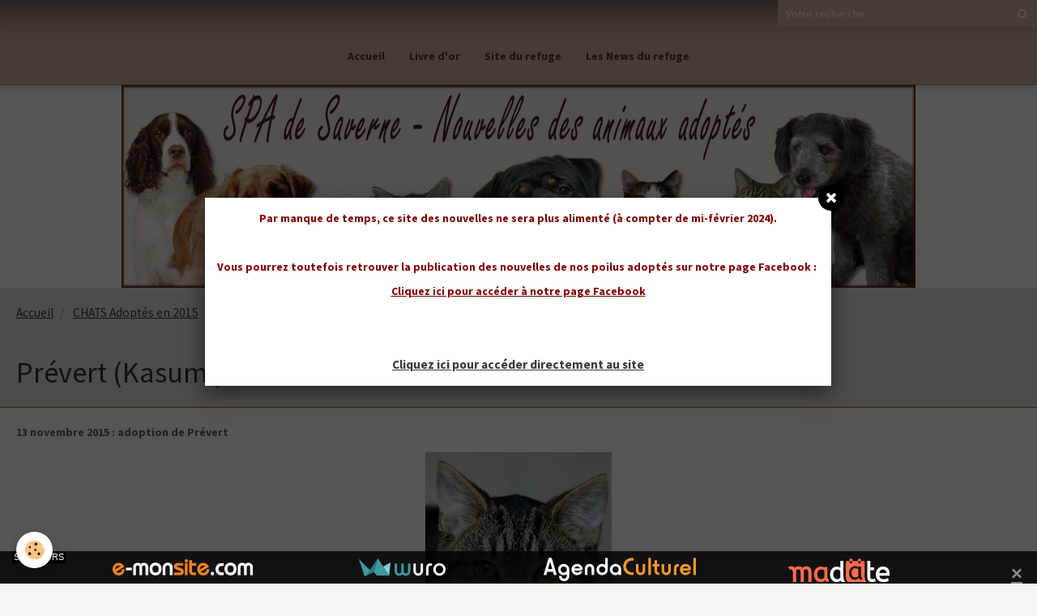

--- FILE ---
content_type: text/html; charset=UTF-8
request_url: https://spa-saverne-alsace.e-monsite.com/pages/adoptes-en-2015/prevert.html
body_size: 11145
content:
        

<!DOCTYPE html>
<html lang="fr">
    <head>
        <title>Prévert (Kasumi)</title>
        <!-- blogger / doctype -->
<meta http-equiv="Content-Type" content="text/html; charset=utf-8">
<!--[if IE]>
<meta http-equiv="X-UA-Compatible" content="IE=edge">
<![endif]-->
<meta name="viewport" content="width=device-width, initial-scale=1, maximum-scale=1.0, user-scalable=no">
<meta name="msapplication-tap-highlight" content="no">
  <meta property="og:title" content="Prévert (Kasumi)"/>
  <meta property="og:url" content="https://spa-saverne-alsace.e-monsite.com/pages/adoptes-en-2015/prevert.html"/>
  <meta property="og:type" content="website"/>
  <link rel="image_src" href="https://spa-saverne-alsace.e-monsite.com/medias/images/prevertgrosplan.jpg" />
  <meta property="og:image" content="https://spa-saverne-alsace.e-monsite.com/medias/images/prevertgrosplan.jpg" />
  <link href="//spa-saverne-alsace.e-monsite.com/fr/themes/designlines/6024092905654ba9528fdb25.css?v=2b8841ff2c4fa4f793d538a3067eeb61" rel="stylesheet">
  <link rel="canonical" href="https://spa-saverne-alsace.e-monsite.com/pages/adoptes-en-2015/prevert.html">
<meta name="generator" content="e-monsite (e-monsite.com)">







                <meta name="apple-mobile-web-app-capable" content="yes">
        <meta name="apple-mobile-web-app-status-bar-style" content="black-translucent">

                
                                    
                
                 
                                                            
            <style type="text/css">@font-face {font-family:Source Sans Pro;font-style:normal;font-weight:300;src:url(/cf-fonts/s/source-sans-pro/5.0.11/greek-ext/300/normal.woff2);unicode-range:U+1F00-1FFF;font-display:swap;}@font-face {font-family:Source Sans Pro;font-style:normal;font-weight:300;src:url(/cf-fonts/s/source-sans-pro/5.0.11/cyrillic/300/normal.woff2);unicode-range:U+0301,U+0400-045F,U+0490-0491,U+04B0-04B1,U+2116;font-display:swap;}@font-face {font-family:Source Sans Pro;font-style:normal;font-weight:300;src:url(/cf-fonts/s/source-sans-pro/5.0.11/cyrillic-ext/300/normal.woff2);unicode-range:U+0460-052F,U+1C80-1C88,U+20B4,U+2DE0-2DFF,U+A640-A69F,U+FE2E-FE2F;font-display:swap;}@font-face {font-family:Source Sans Pro;font-style:normal;font-weight:300;src:url(/cf-fonts/s/source-sans-pro/5.0.11/latin/300/normal.woff2);unicode-range:U+0000-00FF,U+0131,U+0152-0153,U+02BB-02BC,U+02C6,U+02DA,U+02DC,U+0304,U+0308,U+0329,U+2000-206F,U+2074,U+20AC,U+2122,U+2191,U+2193,U+2212,U+2215,U+FEFF,U+FFFD;font-display:swap;}@font-face {font-family:Source Sans Pro;font-style:normal;font-weight:300;src:url(/cf-fonts/s/source-sans-pro/5.0.11/latin-ext/300/normal.woff2);unicode-range:U+0100-02AF,U+0304,U+0308,U+0329,U+1E00-1E9F,U+1EF2-1EFF,U+2020,U+20A0-20AB,U+20AD-20CF,U+2113,U+2C60-2C7F,U+A720-A7FF;font-display:swap;}@font-face {font-family:Source Sans Pro;font-style:normal;font-weight:300;src:url(/cf-fonts/s/source-sans-pro/5.0.11/vietnamese/300/normal.woff2);unicode-range:U+0102-0103,U+0110-0111,U+0128-0129,U+0168-0169,U+01A0-01A1,U+01AF-01B0,U+0300-0301,U+0303-0304,U+0308-0309,U+0323,U+0329,U+1EA0-1EF9,U+20AB;font-display:swap;}@font-face {font-family:Source Sans Pro;font-style:normal;font-weight:300;src:url(/cf-fonts/s/source-sans-pro/5.0.11/greek/300/normal.woff2);unicode-range:U+0370-03FF;font-display:swap;}@font-face {font-family:Source Sans Pro;font-style:normal;font-weight:400;src:url(/cf-fonts/s/source-sans-pro/5.0.11/greek-ext/400/normal.woff2);unicode-range:U+1F00-1FFF;font-display:swap;}@font-face {font-family:Source Sans Pro;font-style:normal;font-weight:400;src:url(/cf-fonts/s/source-sans-pro/5.0.11/cyrillic-ext/400/normal.woff2);unicode-range:U+0460-052F,U+1C80-1C88,U+20B4,U+2DE0-2DFF,U+A640-A69F,U+FE2E-FE2F;font-display:swap;}@font-face {font-family:Source Sans Pro;font-style:normal;font-weight:400;src:url(/cf-fonts/s/source-sans-pro/5.0.11/vietnamese/400/normal.woff2);unicode-range:U+0102-0103,U+0110-0111,U+0128-0129,U+0168-0169,U+01A0-01A1,U+01AF-01B0,U+0300-0301,U+0303-0304,U+0308-0309,U+0323,U+0329,U+1EA0-1EF9,U+20AB;font-display:swap;}@font-face {font-family:Source Sans Pro;font-style:normal;font-weight:400;src:url(/cf-fonts/s/source-sans-pro/5.0.11/latin/400/normal.woff2);unicode-range:U+0000-00FF,U+0131,U+0152-0153,U+02BB-02BC,U+02C6,U+02DA,U+02DC,U+0304,U+0308,U+0329,U+2000-206F,U+2074,U+20AC,U+2122,U+2191,U+2193,U+2212,U+2215,U+FEFF,U+FFFD;font-display:swap;}@font-face {font-family:Source Sans Pro;font-style:normal;font-weight:400;src:url(/cf-fonts/s/source-sans-pro/5.0.11/latin-ext/400/normal.woff2);unicode-range:U+0100-02AF,U+0304,U+0308,U+0329,U+1E00-1E9F,U+1EF2-1EFF,U+2020,U+20A0-20AB,U+20AD-20CF,U+2113,U+2C60-2C7F,U+A720-A7FF;font-display:swap;}@font-face {font-family:Source Sans Pro;font-style:normal;font-weight:400;src:url(/cf-fonts/s/source-sans-pro/5.0.11/cyrillic/400/normal.woff2);unicode-range:U+0301,U+0400-045F,U+0490-0491,U+04B0-04B1,U+2116;font-display:swap;}@font-face {font-family:Source Sans Pro;font-style:normal;font-weight:400;src:url(/cf-fonts/s/source-sans-pro/5.0.11/greek/400/normal.woff2);unicode-range:U+0370-03FF;font-display:swap;}@font-face {font-family:Source Sans Pro;font-style:normal;font-weight:700;src:url(/cf-fonts/s/source-sans-pro/5.0.11/cyrillic-ext/700/normal.woff2);unicode-range:U+0460-052F,U+1C80-1C88,U+20B4,U+2DE0-2DFF,U+A640-A69F,U+FE2E-FE2F;font-display:swap;}@font-face {font-family:Source Sans Pro;font-style:normal;font-weight:700;src:url(/cf-fonts/s/source-sans-pro/5.0.11/greek/700/normal.woff2);unicode-range:U+0370-03FF;font-display:swap;}@font-face {font-family:Source Sans Pro;font-style:normal;font-weight:700;src:url(/cf-fonts/s/source-sans-pro/5.0.11/latin-ext/700/normal.woff2);unicode-range:U+0100-02AF,U+0304,U+0308,U+0329,U+1E00-1E9F,U+1EF2-1EFF,U+2020,U+20A0-20AB,U+20AD-20CF,U+2113,U+2C60-2C7F,U+A720-A7FF;font-display:swap;}@font-face {font-family:Source Sans Pro;font-style:normal;font-weight:700;src:url(/cf-fonts/s/source-sans-pro/5.0.11/vietnamese/700/normal.woff2);unicode-range:U+0102-0103,U+0110-0111,U+0128-0129,U+0168-0169,U+01A0-01A1,U+01AF-01B0,U+0300-0301,U+0303-0304,U+0308-0309,U+0323,U+0329,U+1EA0-1EF9,U+20AB;font-display:swap;}@font-face {font-family:Source Sans Pro;font-style:normal;font-weight:700;src:url(/cf-fonts/s/source-sans-pro/5.0.11/cyrillic/700/normal.woff2);unicode-range:U+0301,U+0400-045F,U+0490-0491,U+04B0-04B1,U+2116;font-display:swap;}@font-face {font-family:Source Sans Pro;font-style:normal;font-weight:700;src:url(/cf-fonts/s/source-sans-pro/5.0.11/latin/700/normal.woff2);unicode-range:U+0000-00FF,U+0131,U+0152-0153,U+02BB-02BC,U+02C6,U+02DA,U+02DC,U+0304,U+0308,U+0329,U+2000-206F,U+2074,U+20AC,U+2122,U+2191,U+2193,U+2212,U+2215,U+FEFF,U+FFFD;font-display:swap;}@font-face {font-family:Source Sans Pro;font-style:normal;font-weight:700;src:url(/cf-fonts/s/source-sans-pro/5.0.11/greek-ext/700/normal.woff2);unicode-range:U+1F00-1FFF;font-display:swap;}</style>
        
        <link href="https://maxcdn.bootstrapcdn.com/font-awesome/4.7.0/css/font-awesome.min.css" rel="stylesheet">
        <link href="//spa-saverne-alsace.e-monsite.com/themes/combined.css?v=6_1646067834_39" rel="stylesheet">

        <!-- EMS FRAMEWORK -->
        <script src="//spa-saverne-alsace.e-monsite.com/medias/static/themes/ems_framework/js/jquery.min.js" type="72667c0d675060d81490c376-text/javascript"></script>
        <!-- HTML5 shim and Respond.js for IE8 support of HTML5 elements and media queries -->
        <!--[if lt IE 9]>
        <script src="//spa-saverne-alsace.e-monsite.com/medias/static/themes/ems_framework/js/html5shiv.min.js"></script>
        <script src="//spa-saverne-alsace.e-monsite.com/medias/static/themes/ems_framework/js/respond.min.js"></script>
        <![endif]-->

        <script src="//spa-saverne-alsace.e-monsite.com/medias/static/themes/ems_framework/js/ems-framework.min.js?v=2078" type="72667c0d675060d81490c376-text/javascript"></script>

        <script src="https://spa-saverne-alsace.e-monsite.com/themes/content.js?v=6_1646067834_39&lang=fr" type="72667c0d675060d81490c376-text/javascript"></script>

            <script src="//spa-saverne-alsace.e-monsite.com/medias/static/js/rgpd-cookies/jquery.rgpd-cookies.js?v=2078" type="72667c0d675060d81490c376-text/javascript"></script>
    <script type="72667c0d675060d81490c376-text/javascript">
                                    $(document).ready(function() {
            $.RGPDCookies({
                theme: 'ems_framework',
                site: 'spa-saverne-alsace.e-monsite.com',
                privacy_policy_link: '/about/privacypolicy/',
                cookies: [{"id":null,"favicon_url":"https:\/\/ssl.gstatic.com\/analytics\/20210414-01\/app\/static\/analytics_standard_icon.png","enabled":true,"model":"google_analytics","title":"Google Analytics","short_description":"Permet d'analyser les statistiques de consultation de notre site","long_description":"Indispensable pour piloter notre site internet, il permet de mesurer des indicateurs comme l\u2019affluence, les produits les plus consult\u00e9s, ou encore la r\u00e9partition g\u00e9ographique des visiteurs.","privacy_policy_url":"https:\/\/support.google.com\/analytics\/answer\/6004245?hl=fr","slug":"google-analytics"},{"id":null,"favicon_url":"","enabled":true,"model":"addthis","title":"AddThis","short_description":"Partage social","long_description":"Nous utilisons cet outil afin de vous proposer des liens de partage vers des plateformes tiers comme Twitter, Facebook, etc.","privacy_policy_url":"https:\/\/www.oracle.com\/legal\/privacy\/addthis-privacy-policy.html","slug":"addthis"}],
                modal_title: 'Gestion\u0020des\u0020cookies',
                modal_description: 'd\u00E9pose\u0020des\u0020cookies\u0020pour\u0020am\u00E9liorer\u0020votre\u0020exp\u00E9rience\u0020de\u0020navigation,\nmesurer\u0020l\u0027audience\u0020du\u0020site\u0020internet,\u0020afficher\u0020des\u0020publicit\u00E9s\u0020personnalis\u00E9es,\nr\u00E9aliser\u0020des\u0020campagnes\u0020cibl\u00E9es\u0020et\u0020personnaliser\u0020l\u0027interface\u0020du\u0020site.',
                privacy_policy_label: 'Consulter\u0020la\u0020politique\u0020de\u0020confidentialit\u00E9',
                check_all_label: 'Tout\u0020cocher',
                refuse_button: 'Refuser',
                settings_button: 'Param\u00E9trer',
                accept_button: 'Accepter',
                callback: function() {
                    // website google analytics case (with gtag), consent "on the fly"
                    if ('gtag' in window && typeof window.gtag === 'function') {
                        if (window.jsCookie.get('rgpd-cookie-google-analytics') === undefined
                            || window.jsCookie.get('rgpd-cookie-google-analytics') === '0') {
                            gtag('consent', 'update', {
                                'ad_storage': 'denied',
                                'analytics_storage': 'denied'
                            });
                        } else {
                            gtag('consent', 'update', {
                                'ad_storage': 'granted',
                                'analytics_storage': 'granted'
                            });
                        }
                    }
                }
            });
        });
    </script>

        <script async src="https://www.googletagmanager.com/gtag/js?id=G-4VN4372P6E" type="72667c0d675060d81490c376-text/javascript"></script>
<script type="72667c0d675060d81490c376-text/javascript">
    window.dataLayer = window.dataLayer || [];
    function gtag(){dataLayer.push(arguments);}
    
    gtag('consent', 'default', {
        'ad_storage': 'denied',
        'analytics_storage': 'denied'
    });
    
    gtag('js', new Date());
    gtag('config', 'G-4VN4372P6E');
</script>

                <script type="application/ld+json">
    {
        "@context" : "https://schema.org/",
        "@type" : "WebSite",
        "name" : "SPA de Saverne : nouvelles des animaux adoptés : chats, chiens, NACS",
        "url" : "https://spa-saverne-alsace.e-monsite.com/"
    }
</script>
            </head>
    <body id="pages_run_adoptes-en-2015_prevert" class="default social-links-fixed-phone">
        

        
        <!-- HEADER -->
                        
        <header id="header">
            <div id="header-container" class="fixed" data-align="center">
                                <button type="button" class="btn btn-link fadeIn navbar-toggle">
                    <span class="icon-bar"></span>
                </button>
                
                                <a class="brand fadeIn hide" href="https://spa-saverne-alsace.e-monsite.com/">
                                                            <span class="brand-titles">
                        <span class="brand-title">SPA de Saverne : nouvelles des animaux adoptés : chats, chiens, NACS</span>
                                            </span>
                                    </a>
                
                
                                <div class="quick-access">
                    
                                                                                                                        <div class="quick-access-btn hidden-desktop" data-content="search">
                            <button type="button" class="btn btn-link">
                                <i class="fa fa-search"></i>
                            </button>
                            <div class="quick-access-tooltip">
                                <form method="get" action="https://spa-saverne-alsace.e-monsite.com/search/site/" class="header-search-form">
                                    <div class="input-group">
                                        <input type="text" name="q" value="" placeholder="Votre recherche" pattern=".{3,}" required title="Seuls les mots de plus de deux caractères sont pris en compte lors de la recherche.">
                                        <div class="input-group-btn">
                                            <button type="submit" class="btn btn-primary">
                                                <i class="fa fa-search"></i>
                                            </button>
                                    	</div>
                                    </div>
                                </form>
                            </div>
                        </div>
                    
                    
                                    </div>
                
                                <div class="header-search visible-desktop">
                    <form method="get" action="https://spa-saverne-alsace.e-monsite.com/search/site/" class="quick-access-form">
                        <div class="input-group">
                            <input type="text" name="q" value="" placeholder="Votre recherche" pattern=".{3,}" required title="Seuls les mots de plus de deux caractères sont pris en compte lors de la recherche.">
                            <div class="input-group-btn">
                				<button type="submit" class="btn btn-link">
                                    <i class="fa fa-search"></i>
                                </button>
                			</div>
                        </div>
                    </form>
                </div>
                            </div>
        </header>
        <!-- //HEADER -->

        
        
                <!-- MENU -->
        <div id="menu-wrapper" class="horizontal fixed-on-mobile" data-opening="x">
                        <div id="menu-heading" class="hidden-desktop">
                <button type="button" class="btn btn-link navbar-toggle active">
                    <span class="icon-bar"></span>
                </button>
            </div>
                        <nav id="menu" class="navbar">
                
                
                                    <ul class="nav navbar-nav">
                    <li>
                <a href="https://spa-saverne-alsace.e-monsite.com/">
                                        Accueil
                </a>
                            </li>
                    <li>
                <a href="https://spa-saverne-alsace.e-monsite.com/livre-d-or/">
                                        Livre d'or
                </a>
                            </li>
                    <li>
                <a href="http://www.spasaverne67.org/" onclick="if (!window.__cfRLUnblockHandlers) return false; window.open(this.href);return false;" data-cf-modified-72667c0d675060d81490c376-="">
                                        Site du refuge
                </a>
                            </li>
                    <li>
                <a href="http://www.spasaverne67.org/blog/maj-du-site/" onclick="if (!window.__cfRLUnblockHandlers) return false; window.open(this.href);return false;" data-cf-modified-72667c0d675060d81490c376-="">
                                        Les News du refuge
                </a>
                            </li>
            </ul>

                
                            </nav>
        </div>
        <!-- //MENU -->
        
                <!-- COVER -->
        <div id="cover-wrapper" data-fixed="true">
                        <div id="brand-wrapper" class="visible-desktop" data-justify="left" data-align="start">
                <a class="brand fadeIn" href="https://spa-saverne-alsace.e-monsite.com/" data-direction="horizontal">
                                                            <span class="brand-titles">
                        <span class="brand-title">SPA de Saverne : nouvelles des animaux adoptés : chats, chiens, NACS</span>
                                            </span>
                                    </a>
            </div>
                                        <img src="http://spa-saverne-alsace.e-monsite.com/medias/images/entete-site-nouvelles-adoptes.jpg" alt="SPA de Saverne : nouvelles des animaux adoptés : chats, chiens, NACS">
                    </div>
        <!-- //COVER -->
        
        
        <!-- WRAPPER -->
                        <div id="wrapper">
            
            <div id="main" data-order="1" data-order-phone="1">
                                                       <ol class="breadcrumb">
                  <li>
            <a href="https://spa-saverne-alsace.e-monsite.com/">Accueil</a>
        </li>
                        <li>
            <a href="https://spa-saverne-alsace.e-monsite.com/pages/adoptes-en-2015/">CHATS Adoptés en 2015</a>
        </li>
                        <li class="active">
            Prévert (Kasumi)
         </li>
            </ol>
                
                                                                    
                                
                                
                                                                                                                                                                            
                                <div class="view view-pages" id="view-page"  data-id-page="564b34d676cdc382cf073590" >
            <h1 class="view-title">Prévert (Kasumi)</h1>
        <div id="site-module" class="site-module" data-itemid="4e933f3c1736538d99df1844" data-siteid="4e933f3b9a25538d99df7f91"></div>

            <div id="rows-6033684defc99ee8207111e2" class="rows" data-total-pages="1" data-current-page="1">
                                                            
                
                        
                        
                                
                                <div class="row-container rd-1 page_1">
            	<div class="row-content">
        			                        			    <div class="row" data-role="line">

                    
                                                
                                                                        
                                                
                                                
						                                                                                    
                                        				<div data-role="cell" class="column" style="width:100%">
            					<div id="cell-564b33cf420fc382cf07b9bf" class="column-content">            							<p><strong><a id="top" name="top"></a>13 novembre 2015 : adoption de Pr&eacute;vert</strong></p>

<p><img alt="Prevertgrosplan" class="img-center" height="300" src="/medias/images/prevertgrosplan.jpg" width="230" /></p>

<p style="text-align: justify;">Les personnes souhaitaient adopter un chat depuis longtemps d&eacute;j&agrave;, pour avoir une compagnie f&eacute;line &agrave; leurs c&ocirc;t&eacute;s.</p>

<p style="text-align: justify;">Sur place, c&#39;est sur la douce et timide Pr&eacute;vert qu&#39;ils ont craqu&eacute;. Toutefois, l&#39;un de ses fr&egrave;res &eacute;tant sous traitement pour une maladie de peau, et la fratrie partageant le m&ecirc;me box, ils sont repartis sans l&#39;adopter.</p>

<p style="text-align: justify;">Ils sont finalement revenus ce vendredi pour adopter leur coup de coeur !</p>

<p style="text-align: justify;">Pr&eacute;vert vivra en appartement.</p>

<p style="text-align: justify;">Merci.</p>

<p style="text-align: justify;">&nbsp;</p>

<hr />
<p style="text-align: justify;"><strong><a id="prevert301115" name="prevert301115"></a>Le 30 novembre 2015, nous avons eu les premi&egrave;res nouvelles et photos de Pr&eacute;vert :</strong></p>

<p style="text-align: justify;"><em>&quot;Bonjour,</em></p>

<p style="text-align: justify;"><em>Je vous &eacute;cris pour vous donner des nouvelles de Pr&eacute;vert que j&#39;ai adopt&eacute;e il y a deux semaines.</em></p>

<p style="text-align: justify;"><em>Une fois arriv&eacute;e &agrave; la maison, je lui ai am&eacute;nag&eacute; un petit coin pour elle tout seule dans mon bureau. Elle s&#39;est montr&eacute;e tr&egrave;s timide et craintive au d&eacute;but mais cela ne l&#39;a pas emp&ecirc;ch&eacute;e de bien manger et de jouer lorsqu&#39;elle sent qu&#39;elle est toute seule.</em></p>

<p style="text-align: justify;"><em>Elle commence &agrave; se d&eacute;tendre progressivement et navigue maintenant entre les diff&eacute;rentes pi&egrave;ces de mon appartement. Avec un carton, je lui ai fait une petite maison dans laquelle elle adore se blottir. Je pense qu&#39;il lui faudra encore un peu de temps avant de s&#39;habituer &agrave; ma pr&eacute;sence et devenir moins fuyante mais je suis confiant pour la suite.</em></p>

<p style="text-align: justify;"><em>J&#39;en profite &eacute;galement pour vous remercier de votre accueil tr&egrave;s chaleureux et vous souhaite une excellente continuation.</em></p>

<p style="text-align: justify;"><em>A bient&ocirc;t.</em></p>

<p style="text-align: justify;"><em>Cordialement,</em></p>

<p style="text-align: justify;"><em>Mathieu&quot;</em></p>

<p style="text-align: center;"><img alt="Prevert 301115 1" height="300" src="/medias/images/prevert-301115-1-.jpg" width="225" />&nbsp;<img alt="Prevert 301115 2" height="225" src="/medias/images/prevert-301115-2-.jpg" width="300" /></p>

<p style="text-align: center;">&nbsp;</p>

<hr />
<p style="text-align: justify;"><strong><a id="prevert090516" name="prevert090516"></a>Le 09 mai 2016, nous avons eu des nouvelles et photos de Pr&eacute;vert :</strong></p>

<p style="text-align: justify;"><em>&quot;Bonjour R&eacute;gine,</em></p>

<p style="text-align: justify;"><em>Ayant gard&eacute; quelques jours Kasumi (anciennement Pr&eacute;vert) pendant l&rsquo;absence de mon fr&egrave;re, je vous fais parvenir quelques photos.</em></p>

<p style="text-align: justify;"><em>Mimi est une chatte adorable, tr&egrave;s c&acirc;line, et surtout tr&egrave;s joueuse. Pendant ces quelques jours chez ses &laquo; cousins &raquo;, elle a ador&eacute; jouer avec le laser, courser Pixel, mais surtout, passer des heures enti&egrave;res devant l&rsquo;aquarium. L&rsquo;entente n&rsquo;&eacute;tait pas super avec Herm&egrave;s, mais avec Pixel, c&rsquo;&eacute;tait l&rsquo;amour fou !</em></p>

<p style="text-align: justify;"><em>A bient&ocirc;t,</em></p>

<p style="text-align: justify;"><em>Chlo&eacute;&quot;</em></p>

<p style="text-align: center;"><img alt="Prevert 090516 1" height="300" src="/medias/images/prevert-090516-1-.png" width="225" />&nbsp;<img alt="Prevert 090516 2" height="300" src="/medias/images/prevert-090516-2-.png" width="225" />&nbsp;<img alt="Prevert 090516 3" height="300" src="/medias/images/prevert-090516-3-.png" width="225" />&nbsp;<img alt="Prevert 090516 4" height="225" src="/medias/images/prevert-090516-4-.png" width="300" />&nbsp;<img alt="Prevert 090516 5" height="225" src="/medias/images/prevert-090516-5-.png" width="300" />&nbsp;<img alt="Prevert 090516 6" height="225" src="/medias/images/prevert-090516-6-.png" width="300" />&nbsp;<img alt="Prevert 090516 7" height="225" src="/medias/images/prevert-090516-7-.png" width="300" />&nbsp;<img alt="Prevert 090516 88" height="225" src="/medias/images/prevert-090516-88-.png" width="300" /></p>

            						            					</div>
            				</div>
																		        			</div>
                            		</div>
                        	</div>
						                                                            
                
                        
                        
                                
                                <div class="row-container rd-2 page_1">
            	<div class="row-content">
        			                        			    <div class="row" data-role="line">

                    
                                                
                                                                        
                                                
                                                
						                                                                                                                                                
                                        				<div data-role="cell" class="column empty-column" style="width:80%">
            					<div id="cell-567dc6f907f851405c4bcbec" class="column-content">            							&nbsp;
            						            					</div>
            				</div>
																		
                                                
                                                                        
                                                
                                                
						                                                                                    
                                        				<div data-role="cell" class="column" style="width:20%">
            					<div id="cell-567dc6f907fd51405c4baff3" class="column-content">            							<center><a href="#top"><img alt="retour haut de page" border="0" src="http://s2.e-monsite.com/2010/04/18/03/fl35.gif" /></a></center>

<center><span style="font-size: x-small;">Retour haut de page</span>

<center>&nbsp;</center>
</center>

            						            					</div>
            				</div>
																		        			</div>
                            		</div>
                        	</div>
						</div>

    
    
    

            

<div class="plugins">
        <div class="plugin" data-plugin="taboola">
         <!--<script type='text/javascript' src='//static.criteo.net/js/ld/publishertag.js'></script>
<script type='text/javascript'>
   function crto_ShorterThan(widthMax){return screen.width < widthMax;}
   var LimitWidth = 728;
</script>

<div id='crt-521911'></div>
<script type='text/javascript'>
   var crt_521911Zone;
   var crt_521911Zone_w;
   var crt_521911Zone_h;
   if (crto_ShorterThan(LimitWidth)){
       crt_521911Zone = 705356;
       crt_521911Zone_w = 750;
       crt_521911Zone_h = 320;
       document.getElementById('crt-521911').style.width='750px';
       document.getElementById('crt-521911').style.height='320px';
       crt_521911_layout = crt_521912_layout;
   }else{
       crt_521911Zone = 697771;
       crt_521911Zone_w = 936;
       crt_521911Zone_h = 1050;
       document.getElementById('crt-521911').style.width='936px';
       document.getElementById('crt-521911').style.height='1050px';
   }
Criteo.DisplayAd({
    'zoneid' : crt_521911Zone,
    'containerid' : 'crt-521911',
    'width' : crt_521911Zone_w,
    'height' : crt_521911Zone_h,
    'passbackCode' : function(){
        window._taboola = window._taboola || [];
        _taboola.push({article:'auto'});
        !function (e, f, u, i) {
            if (!document.getElementById(i)){
                e.async = 1;
                e.src = u;
                e.id = i;
                f.parentNode.insertBefore(e, f);
            }
        }(document.createElement('script'), document.getElementsByTagName('script')[0], '//cdn.taboola.com/libtrc/e-monsite/loader.js', 'tb_loader_script');

        document.getElementById('crt-521911').style.display = 'none';
        var ctpb1 = document.createElement('div');
        ctpb1.setAttribute('id', 'taboola-below-article-thumbnails');
        document.getElementById('crt-521911').parentElement.appendChild(ctpb1);

        window._taboola = window._taboola || []; _taboola.push({ mode: 'thumbnails-a', container: 'taboola-below-article-thumbnails', placement: 'Below Article Thumbnails', target_type: 'mix' }); 

        window._taboola = window._taboola || []; _taboola.push({flush: true});
    }
});
</script>
-->

<!-- BEGIN CRITEO LOADER -->
<script async="async" type="72667c0d675060d81490c376-text/javascript" src="https://static.criteo.net/js/ld/publishertag.js"></script>
<script type="72667c0d675060d81490c376-text/javascript">
    window.Criteo = window.Criteo || {};
    window.Criteo.events = window.Criteo.events || [];

    var CriteoAdUnits = { "placements": [
        /* Criteo Placements List */
        { "slotid": "criteo_1356659", "zoneid": 1356659 }  /* e-monsite - FR - CDB - PCK - 1000x300 */
    ]};

    Criteo.events.push(function() {
        Criteo.Passback.RequestBids(CriteoAdUnits, 2000);
    });

</script>
<!-- END CRITEO LOADER -->

<!-- BEGIN 1356659 - e-monsite - FR - CDB - PCK - 1000x300 -->

<div id="criteo_1356659">
<script type="72667c0d675060d81490c376-text/javascript">
    Criteo.events.push(function() {
        Criteo.Passback.RenderAd('criteo_1356659', function(){
            window._taboola = window._taboola || [];
            _taboola.push(

            {article:'auto'}
            );
            !function (e, f, u, i) {
            if (!document.getElementById)

            { e.async = 1; e.src = u; e.id = i; f.parentNode.insertBefore(e, f); }
            }(document.createElement('script'), document.getElementsByTagName('script')[0], '//cdn.taboola.com/libtrc/e-monsite/loader.js', 'tb_loader_script');
            document.getElementById('criteo_1356659').style.display = 'none';
            var ctpb1 = document.createElement('div');
            ctpb1.setAttribute('id', 'taboola-below-article-thumbnails');
            document.getElementById('criteo_1356659').parentElement.appendChild(ctpb1);
            window._taboola = window._taboola || []; _taboola.push(

            { mode: 'thumbnails-a', container: 'taboola-below-article-thumbnails', placement: 'Below Article Thumbnails', target_type: 'mix' }
            ); 
            window._taboola = window._taboola || []; _taboola.push(

            {flush: true}
            );
            });
    });
</script>
</div>
<!-- END CRITEO TAG -->    </div>
               <div id="social-555a0b52f25f51405c4bcaa1" class="plugin" data-plugin="social">
    <div class="a2a_kit a2a_kit_size_32 a2a_default_style">
        <a class="a2a_dd" href="https://www.addtoany.com/share"></a>
        <a class="a2a_button_facebook"></a>
        <a class="a2a_button_twitter"></a>
        <a class="a2a_button_email"></a>
    </div>
    <script type="72667c0d675060d81490c376-text/javascript">
        var a2a_config = a2a_config || {};
        a2a_config.onclick = 1;
        a2a_config.locale = "fr";
    </script>
    <script async src="https://static.addtoany.com/menu/page.js" type="72667c0d675060d81490c376-text/javascript"></script>
</div>    
           <div class="plugin" data-plugin="rating">
    <form action="https://spa-saverne-alsace.e-monsite.com/pages/adoptes-en-2015/prevert.html" method="post">
        <ul class="rating-list text-muted">
                        <li class="text-warning note-always">
                <label for="rating1" title="1 / 5">
                    <i class="fa fa-star"></i>
                    <input type="radio" name="note" id="rating1" value="1">
                </label>
            </li>
                        <li class="text-warning note-always">
                <label for="rating2" title="2 / 5">
                    <i class="fa fa-star"></i>
                    <input type="radio" name="note" id="rating2" value="2">
                </label>
            </li>
                        <li class="text-warning note-always">
                <label for="rating3" title="3 / 5">
                    <i class="fa fa-star"></i>
                    <input type="radio" name="note" id="rating3" value="3">
                </label>
            </li>
                        <li class="text-warning note-always">
                <label for="rating4" title="4 / 5">
                    <i class="fa fa-star"></i>
                    <input type="radio" name="note" id="rating4" value="4">
                </label>
            </li>
                        <li class="text-warning note-always">
                <label for="rating5" title="5 / 5">
                    <i class="fa fa-star"></i>
                    <input type="radio" name="note" id="rating5" value="5">
                </label>
            </li>
                        <li class="rating-infos">
                                            <span class='rating-nb-votes'>23</span> votes. Moyenne <span class='rating-average'>4.9</span> sur 5.
                                        </li>
        </ul>
    </form>
</div>
    
                        <div class="plugin" data-plugin="comments-pages" id="comments-pages">
    <p class="h3">Commentaires</p>
            <ul data-display="progressive" class="media-list media-stacked" data-plugin="comments">
                            <li class="media">
                    <div class="media-object">
                                                <img src="https://www.gravatar.com/avatar/2ffbc6edbf30ea0b6dc6891fddb5437c?d=https%3A%2F%2Fspa-saverne-alsace.e-monsite.com%2Fmedias%2Fstatic%2Fmanager%2Fim%2Favatar.png?s=50&amp;d=mm" alt="Nelly" width="50" class="img-circle">
                                            </div>
                    <div class="media-body">
                        <ul class="media-infos">
                            <li>
                                1. 
                                                                Nelly
                                 
                                <small>Le 08/12/2015</small>
                            </li>
                        </ul>
                        <div class="media-content">
                            Quelle beauté ;-)
                        </div>
                                            </div>
                </li>
                    </ul>
            </div>
                              
                    <div class="plugin" data-plugin="comment" id="comment-add">
    <p class="h3">Ajouter un commentaire</p>
    <form method="post" action="https://spa-saverne-alsace.e-monsite.com/pages/adoptes-en-2015/prevert.html#comment-add">
            
                <div class="control-group control-type-text has-required">
            <label for="comment_field_name">Nom</label>
            <div class="controls">
                <input type="text" name="name" id="comment_field_name" value="">
            </div>
        </div>
        
        <div class="control-group control-type-email">
            <label for="comment_field_email">E-mail</label>
            <div class="controls">
                <input type="email" name="email" id="comment_field_email" value="">
            </div>
        </div>
        
        <div class="control-group control-type-url">
            <label for="comment_field_url">Site Internet</label>
            <div class="controls">
                <input type="url" name="web" id="comment_field_url" value="" >
            </div>
        </div>
                
        <div class="control-group control-type-textarea has-required">
            <label for="comment_field_message">Message</label>
            <div class="controls">
                <div class="btn-group btn-group-small control-text-format" data-target="comment_field_message">
    <a class="btn btn-link" href="javascript:void(0);" data-tag="[b]" title="Gras"><i class="fa fa-bold"></i></a>
    <a class="btn btn-link" href="javascript:void(0);" data-tag="[i]" title="Italique"><i class="fa fa-italic"></i></a>
    <a class="btn btn-link" href="javascript:void(0);" data-tag="[u]" title="Souligné"><i class="fa fa-underline"></i></a>
    <a class="btn btn-link" href="javascript:void(0);" data-modal="size" title="Taille du texte"><i class="fa fa-text-height"></i></a>
    <div class="dropdown">
        <a class="btn btn-link" href="javascript:void(0);" data-toggle="dropdown" title="Couleur du texte"><i class="fa fa-font-color"></i></a>
        <div class="dropdown-menu control-text-format-colors">
            <span style="background-color:#fefe33"></span>
            <span style="background-color:#fbbc03"></span>
            <span style="background-color:#fb9902"></span>
            <span style="background-color:#fd5308"></span>
            <span style="background-color:#fe2712"></span>
            <span style="background-color:#a7194b"></span>
            <span style="background-color:#8601af"></span>
            <span style="background-color:#3d01a4"></span>
            <span style="background-color:#0247fe"></span>
            <span style="background-color:#0392ce"></span>
            <span style="background-color:#66b032"></span>
            <span style="background-color:#d0ea2b"></span>
            <span style="background-color:#fff"></span>
            <span style="background-color:#ccc"></span>
            <span style="background-color:#999"></span>
            <span style="background-color:#666"></span>
            <span style="background-color:#333"></span>
            <span style="background-color:#000"></span>
            <div class="control-group">
                <div class="input-group">
                    <input type="text" class="control-text-format-colors-input" maxlength="7" value="" placeholder="#000000">
                    <div class="input-group-btn">
                        <button class="btn btn-primary" type="button"><i class="fa fa-check"></i></button>
                    </div>
                </div>
            </div>
        </div>
    </div>
    <a class="btn btn-link" href="javascript:void(0);" data-modal="quote" title="Citation"><i class="fa fa-quote-right"></i></a>
    <a class="btn btn-link" href="javascript:void(0);" data-tag="[center]" title="Texte centré"><i class="fa fa-align-center"></i></a>
    <a class="btn btn-link" href="javascript:void(0);" data-modal="url" title="Lien"><i class="fa fa-link"></i></a>
    <a class="btn btn-link" href="javascript:void(0);" data-modal="spoiler" title="Texte caché"><i class="fa fa-eye-slash"></i></a>
    <a class="btn btn-link" href="javascript:void(0);" data-modal="img" title="Image"><i class="fa fa-image"></i></a>
    <a class="btn btn-link" href="javascript:void(0);" data-modal="video" title="Vidéo"><i class="fa fa-film"></i></a>
    <a class="btn btn-link" href="javascript:void(0);" data-tag="[code]" title="Code"><i class="fa fa-code"></i></a>
        <a class="btn btn-link" href="javascript:void(0);" data-toggle="smileys" title="Émoticônes"><i class="fa fa-smile-o"></i></a>
        <a class="btn btn-default" href="javascript:void(0);" data-toggle="preview"><i class="fa fa-check"></i> Aperçu</i></a>
</div>                <textarea name="comment" rows="10" cols="1" id="comment_field_message"></textarea>
                                    <div class="control-smileys hide">
        <a class="btn btn-link" rel=":1:" href="javascript:void(0);">
        <img src="//spa-saverne-alsace.e-monsite.com/medias/static/themes/smileys/1.png" alt="">
    </a>
        <a class="btn btn-link" rel=":2:" href="javascript:void(0);">
        <img src="//spa-saverne-alsace.e-monsite.com/medias/static/themes/smileys/2.png" alt="">
    </a>
        <a class="btn btn-link" rel=":3:" href="javascript:void(0);">
        <img src="//spa-saverne-alsace.e-monsite.com/medias/static/themes/smileys/3.png" alt="">
    </a>
        <a class="btn btn-link" rel=":4:" href="javascript:void(0);">
        <img src="//spa-saverne-alsace.e-monsite.com/medias/static/themes/smileys/4.png" alt="">
    </a>
        <a class="btn btn-link" rel=":5:" href="javascript:void(0);">
        <img src="//spa-saverne-alsace.e-monsite.com/medias/static/themes/smileys/5.png" alt="">
    </a>
        <a class="btn btn-link" rel=":6:" href="javascript:void(0);">
        <img src="//spa-saverne-alsace.e-monsite.com/medias/static/themes/smileys/6.png" alt="">
    </a>
        <a class="btn btn-link" rel=":7:" href="javascript:void(0);">
        <img src="//spa-saverne-alsace.e-monsite.com/medias/static/themes/smileys/7.png" alt="">
    </a>
        <a class="btn btn-link" rel=":8:" href="javascript:void(0);">
        <img src="//spa-saverne-alsace.e-monsite.com/medias/static/themes/smileys/8.png" alt="">
    </a>
        <a class="btn btn-link" rel=":9:" href="javascript:void(0);">
        <img src="//spa-saverne-alsace.e-monsite.com/medias/static/themes/smileys/9.png" alt="">
    </a>
        <a class="btn btn-link" rel=":10:" href="javascript:void(0);">
        <img src="//spa-saverne-alsace.e-monsite.com/medias/static/themes/smileys/10.png" alt="">
    </a>
        <a class="btn btn-link" rel=":11:" href="javascript:void(0);">
        <img src="//spa-saverne-alsace.e-monsite.com/medias/static/themes/smileys/11.png" alt="">
    </a>
        <a class="btn btn-link" rel=":12:" href="javascript:void(0);">
        <img src="//spa-saverne-alsace.e-monsite.com/medias/static/themes/smileys/12.png" alt="">
    </a>
        <a class="btn btn-link" rel=":13:" href="javascript:void(0);">
        <img src="//spa-saverne-alsace.e-monsite.com/medias/static/themes/smileys/13.png" alt="">
    </a>
        <a class="btn btn-link" rel=":14:" href="javascript:void(0);">
        <img src="//spa-saverne-alsace.e-monsite.com/medias/static/themes/smileys/14.png" alt="">
    </a>
        <a class="btn btn-link" rel=":15:" href="javascript:void(0);">
        <img src="//spa-saverne-alsace.e-monsite.com/medias/static/themes/smileys/15.png" alt="">
    </a>
        <a class="btn btn-link" rel=":16:" href="javascript:void(0);">
        <img src="//spa-saverne-alsace.e-monsite.com/medias/static/themes/smileys/16.png" alt="">
    </a>
        <a class="btn btn-link" rel=":17:" href="javascript:void(0);">
        <img src="//spa-saverne-alsace.e-monsite.com/medias/static/themes/smileys/17.png" alt="">
    </a>
        <a class="btn btn-link" rel=":18:" href="javascript:void(0);">
        <img src="//spa-saverne-alsace.e-monsite.com/medias/static/themes/smileys/18.png" alt="">
    </a>
        <a class="btn btn-link" rel=":19:" href="javascript:void(0);">
        <img src="//spa-saverne-alsace.e-monsite.com/medias/static/themes/smileys/19.png" alt="">
    </a>
        <a class="btn btn-link" rel=":20:" href="javascript:void(0);">
        <img src="//spa-saverne-alsace.e-monsite.com/medias/static/themes/smileys/20.png" alt="">
    </a>
        <a class="btn btn-link" rel=":21:" href="javascript:void(0);">
        <img src="//spa-saverne-alsace.e-monsite.com/medias/static/themes/smileys/21.png" alt="">
    </a>
        <a class="btn btn-link" rel=":22:" href="javascript:void(0);">
        <img src="//spa-saverne-alsace.e-monsite.com/medias/static/themes/smileys/22.png" alt="">
    </a>
        <a class="btn btn-link" rel=":23:" href="javascript:void(0);">
        <img src="//spa-saverne-alsace.e-monsite.com/medias/static/themes/smileys/23.png" alt="">
    </a>
        <a class="btn btn-link" rel=":24:" href="javascript:void(0);">
        <img src="//spa-saverne-alsace.e-monsite.com/medias/static/themes/smileys/24.png" alt="">
    </a>
        <a class="btn btn-link" rel=":25:" href="javascript:void(0);">
        <img src="//spa-saverne-alsace.e-monsite.com/medias/static/themes/smileys/25.png" alt="">
    </a>
        <a class="btn btn-link" rel=":26:" href="javascript:void(0);">
        <img src="//spa-saverne-alsace.e-monsite.com/medias/static/themes/smileys/26.png" alt="">
    </a>
        <a class="btn btn-link" rel=":27:" href="javascript:void(0);">
        <img src="//spa-saverne-alsace.e-monsite.com/medias/static/themes/smileys/27.png" alt="">
    </a>
        <a class="btn btn-link" rel=":28:" href="javascript:void(0);">
        <img src="//spa-saverne-alsace.e-monsite.com/medias/static/themes/smileys/28.png" alt="">
    </a>
        <a class="btn btn-link" rel=":29:" href="javascript:void(0);">
        <img src="//spa-saverne-alsace.e-monsite.com/medias/static/themes/smileys/29.png" alt="">
    </a>
        <a class="btn btn-link" rel=":30:" href="javascript:void(0);">
        <img src="//spa-saverne-alsace.e-monsite.com/medias/static/themes/smileys/30.png" alt="">
    </a>
        <a class="btn btn-link" rel=":31:" href="javascript:void(0);">
        <img src="//spa-saverne-alsace.e-monsite.com/medias/static/themes/smileys/31.png" alt="">
    </a>
        <a class="btn btn-link" rel=":32:" href="javascript:void(0);">
        <img src="//spa-saverne-alsace.e-monsite.com/medias/static/themes/smileys/32.png" alt="">
    </a>
        <a class="btn btn-link" rel=":33:" href="javascript:void(0);">
        <img src="//spa-saverne-alsace.e-monsite.com/medias/static/themes/smileys/33.png" alt="">
    </a>
        <a class="btn btn-link" rel=":34:" href="javascript:void(0);">
        <img src="//spa-saverne-alsace.e-monsite.com/medias/static/themes/smileys/34.png" alt="">
    </a>
        <a class="btn btn-link" rel=":35:" href="javascript:void(0);">
        <img src="//spa-saverne-alsace.e-monsite.com/medias/static/themes/smileys/35.png" alt="">
    </a>
        <a class="btn btn-link" rel=":36:" href="javascript:void(0);">
        <img src="//spa-saverne-alsace.e-monsite.com/medias/static/themes/smileys/36.png" alt="">
    </a>
        <a class="btn btn-link" rel=":37:" href="javascript:void(0);">
        <img src="//spa-saverne-alsace.e-monsite.com/medias/static/themes/smileys/37.png" alt="">
    </a>
        <a class="btn btn-link" rel=":38:" href="javascript:void(0);">
        <img src="//spa-saverne-alsace.e-monsite.com/medias/static/themes/smileys/38.png" alt="">
    </a>
        <a class="btn btn-link" rel=":39:" href="javascript:void(0);">
        <img src="//spa-saverne-alsace.e-monsite.com/medias/static/themes/smileys/39.png" alt="">
    </a>
    </div>                            </div>
        </div>
                     <div class="control-group control-type-icon-captcha">
    <label>Anti-spam</label>
    <div class="controls">
        <link href="//spa-saverne-alsace.e-monsite.com/medias/static/icon-captcha/css/icon-captcha.min.css" rel="stylesheet" />
        <script src="//spa-saverne-alsace.e-monsite.com/medias/static/icon-captcha/js/icon-captcha.min.js" type="72667c0d675060d81490c376-text/javascript"></script>

        <div class="captcha-holder">&nbsp;</div>

        <script type="72667c0d675060d81490c376-text/javascript">
            $('.captcha-holder').iconCaptcha({
                captchaAjaxFile: '//spa-saverne-alsace.e-monsite.com/sessions/iconcaptcha',
                captchaMessages: {
                    header: "S\u00E9lectionnez\u0020l\u0027image\u0020visible\u0020le\u0020moins\u0020de\u0020fois",
                    correct: {
                        top: "Correct",
                        bottom: "Vous\u0020n\u0027\u00EAtes\u0020pas\u0020un\u0020robot"
                    },
                    incorrect: {
                        top: "Erreur",
                        bottom: "Vous\u0020avez\u0020s\u00E9lectionn\u00E9\u0020la\u0020mauvaise\u0020image"
                    }
                }
            });
        </script>
    </div>
</div>
  
      
        <div class="control-group form-actions">
            <div class="controls">
                <button type="submit" name="s" class="btn btn-primary">Ajouter</button>
            </div>
        </div>
    </form>
</div>                                        </div>
    </div>

<script type="72667c0d675060d81490c376-text/javascript">
    emsChromeExtension.init('page', '564b34d676cdc382cf073590', 'e-monsite.com');
</script>

            </div>

                    </div>
        <!-- //WRAPPER -->

                 <!-- SOCIAL LINKS -->
                                                            <!-- //SOCIAL LINKS -->
        
                <!-- FOOTER -->
        <footer id="footer">
            <div class="container">
                
                                <div id="footer-content">
                    <div id="bottom-site">
                                            <div id="rows-6024092905654ba9528fdb25" class="rows" data-total-pages="1" data-current-page="1">
                                                            
                
                        
                        
                                
                                <div class="row-container rd-1 page_1">
            	<div class="row-content">
        			                        			    <div class="row" data-role="line">

                    
                                                
                                                                        
                                                
                                                
						                                                                                    
                                        				<div data-role="cell" class="column" style="width:100%">
            					<div id="cell-5e77711fd708546615e57890" class="column-content">            							<p style="text-align: center;"><span style="font-size:11px;"><em>Vous pouvez envoyer les nouvelles de vos petits prot&eacute;g&eacute;s directement sur l&#39;adresse mail du refuge : spasaverne67@yahoo.fr</em></span></p>

            						            					</div>
            				</div>
																		        			</div>
                            		</div>
                        	</div>
						</div>

                                        </div>
                </div>
                
                                    <ul id="brandcopyright" class="list-inline" style="display:block!important;visibility:visible!important;">
        <li><a href="https://www.e-monsite.com/?utm_campaign=network_bottom_link" target="_blank" title="Créer un site internet avec e-monsite">Créer un site internet avec e-monsite</a></li>
        
                <li><a href="http://www.e-monsite.com/contact/signalement-de-contenu-illicite.html?url=spa-saverne-alsace.e-monsite.com&amp;page=https://spa-saverne-alsace.e-monsite.com/pages/adoptes-en-2015/prevert.html" target="_blank" rel="nofollow">Signaler un contenu illicite sur ce site</a></li>
            </ul>
                            </div>
        </footer>
        <!-- //FOOTER -->
        
        <!-- SCROLLTOP -->
        <span id="scrollToTop"><i class="fa fa-chevron-up"></i></span>

        
        <div id="splashscreen">
   <div id="splashscreen_content"><p style="text-align: center;"><font color="#800000"><b>Par manque de temps, ce site des nouvelles ne sera plus aliment&eacute; (&agrave; compter de mi-f&eacute;vrier 2024).</b></font></p>

<p style="text-align: center;">&nbsp;</p>

<p style="text-align: center;"><font color="#800000"><b>Vous pourrez toutefois retrouver la publication des nouvelles de nos poilus adopt&eacute;s sur notre page Facebook :&nbsp;</b></font></p>

<p style="text-align: center;"><a href="https://www.facebook.com/SpaSaverne" target="_blank"><font color="#800000"><b>Cliquez ici pour acc&eacute;der &agrave; notre page Facebook</b></font></a></p>

<p style="text-align: center;">&nbsp;</p>

<p style="text-align: center;">&nbsp;</p></div>
      <p id="splashscreen_link"><a href="#" onclick="if (!window.__cfRLUnblockHandlers) return false; $.fancybox.close();" data-cf-modified-72667c0d675060d81490c376-="">Cliquez ici pour accéder directement au site</a></p>
   </div>
<script type="72667c0d675060d81490c376-text/javascript">

var pop = document.getElementById('splashscreen');

$(window).load(function(){
   var nb_im = pop.getElementsByTagName('IMG');
   for (var i = 0; i < nb_im.length; i++)
   {
      var im = nb_im[i];
      
         var w = im.width;
         im.style.width = w + 'px';
      
   }
   $.fancybox({'content' : $('#splashscreen').html(),'centerOnScroll': true});
   $('#splashscreen').remove();
});
//
</script>

        <script src="//spa-saverne-alsace.e-monsite.com/medias/static/themes/ems_framework/js/jquery.mobile.custom.min.js" type="72667c0d675060d81490c376-text/javascript"></script>
        <script src="//spa-saverne-alsace.e-monsite.com/medias/static/themes/ems_framework/js/jquery.zoom.min.js" type="72667c0d675060d81490c376-text/javascript"></script>
        <script src="//spa-saverne-alsace.e-monsite.com/medias/static/themes/ems_framework/js/masonry.pkgd.min.js" type="72667c0d675060d81490c376-text/javascript"></script>
        <script src="//spa-saverne-alsace.e-monsite.com/medias/static/themes/ems_framework/js/imagesloaded.pkgd.min.js" type="72667c0d675060d81490c376-text/javascript"></script>
        <script src="//spa-saverne-alsace.e-monsite.com/medias/static/themes/ems_framework/js/imagelightbox.min.js" type="72667c0d675060d81490c376-text/javascript"></script>
        <script src="https://spa-saverne-alsace.e-monsite.com/themes/custom.js" type="72667c0d675060d81490c376-text/javascript"></script>
                    

 
    
						
			             
                    
								                                    <div data-role="sp1">
						<ul>
							<li>
								<a href="https://www.e-monsite.com" target="_blank" rel="nofollow" title="Cr&eacute;er un site">
									<img src="//spa-saverne-alsace.e-monsite.com/medias/static/manager/e-monsite.com/im/footerems-ems.png" alt="Cr&eacute;er un site">
								</a>
							</li>
							<li>
								<a href="https://www.wuro.fr/pages/fonctionnalites/gestion-commerciale/factures/" target="_blank" rel="nofollow" title="Cr&eacute;er une facture">
									<img src="//spa-saverne-alsace.e-monsite.com/medias/static/manager/wuro.fr/im/footerems-wuro.png" alt="Cr&eacute;er une facture">
								</a>
							</li>
							<li>
								<a href="https://www.agendaculturel.fr" target="_blank" rel="nofollow" title="Agenda Culturel">
									<img src="//spa-saverne-alsace.e-monsite.com/medias/static/manager/agendaculturel.fr/im/footerems-ac.png" alt="Agenda Culturel">
								</a>
							</li>
    						<li>
								<a href="https://www.madate.fr" target="_blank" rel="nofollow" title="Madate">
									<img src="//spa-saverne-alsace.e-monsite.com/medias/static/manager/madate.fr/im/madate-logo.png" alt="Madate">
								</a>
							</li>
						</ul>
						<a href="javascript:void(0)" onclick="if (!window.__cfRLUnblockHandlers) return false; $(this).parent().remove()" data-cf-modified-72667c0d675060d81490c376-="">&times;</a>
					</div>
					<style>
						[data-role="sp1"]{
							display: flex;
							position: fixed;
							height: 40px;
							right: 0;
							bottom: 0;
							left: 0;
							padding: 18px 15px 12px 15px;
							align-items: flex-start;
							background: rgba(0,0,0,.8);
							font-family: sans-serif;
							font-weight: normal;
							font-size: 14px;
							z-index: 99999999;
						}
						[data-role="sp1"]:before{
							display: inline-block;
							position: absolute;
							top: 0;
							left: 15px;
							padding: 2px;
							line-height: 1;
							text-transform: uppercase;
							font-size: 11px;
							color: #fff;
							background: rgba(0,0,0,1);
							content: "sponsors";
						}
						[data-role="sp1"] ul{
							flex: 1;
							display: flex;
							height: 100%;
							list-style: none;
							margin: 0;
							align-items: center;
							justify-content: center;
						}
						[data-role="sp1"] ul li{
							flex: 1;
							max-width: 270px;
							text-align: center;
							overflow: hidden;
						}
						[data-role="sp1"] > a{
							display: inline-block;
							width: 20px;
							height: 20px;
							line-height: 20px;
							color: rgba(255,255,255,.5);
							font-weight: bold;
							font-size: 24px;
							text-align: center;
						}
						@media (max-width: 589px){
							[data-role="sp1"] ul li:nth-child(n+2){
								display: none;
							}
						}
						@media (min-width: 590px) and (max-width: 859px){
							[data-role="sp1"] ul li:nth-child(n+3){
							display: none;
						}
						}
						@media (min-width: 860px) and (max-width: 1129px){
							[data-role="sp1"] ul li:nth-child(n+4){
								display: none;
							}
						}
						@media (min-width: 1130px) and (max-width: 1399px){
							[data-role="sp1"] ul li:nth-child(n+5){
								display: none;
							}
						}
						@media (min-width: 1400px) and (max-width: 1669px){
							[data-role="sp1"] ul li:nth-child(n+6){
								display: none;
							}
						}
						@media (min-width: 1670px) and (max-width: 1939px){
							[data-role="sp1"] ul li:nth-child(n+7){
								display: none;
							}
						}
						@media (min-width: 1940px) and (max-width: 2209px){
							[data-role="sp1"] ul li:nth-child(n+8){
								display: none;
							}
						}
					</style>
                		
			 		 	 




    <script src="/cdn-cgi/scripts/7d0fa10a/cloudflare-static/rocket-loader.min.js" data-cf-settings="72667c0d675060d81490c376-|49" defer></script><script defer src="https://static.cloudflareinsights.com/beacon.min.js/vcd15cbe7772f49c399c6a5babf22c1241717689176015" integrity="sha512-ZpsOmlRQV6y907TI0dKBHq9Md29nnaEIPlkf84rnaERnq6zvWvPUqr2ft8M1aS28oN72PdrCzSjY4U6VaAw1EQ==" data-cf-beacon='{"version":"2024.11.0","token":"80f5bc5282e740e39e8c2310cb8e7d80","server_timing":{"name":{"cfCacheStatus":true,"cfEdge":true,"cfExtPri":true,"cfL4":true,"cfOrigin":true,"cfSpeedBrain":true},"location_startswith":null}}' crossorigin="anonymous"></script>
</body>
</html>
